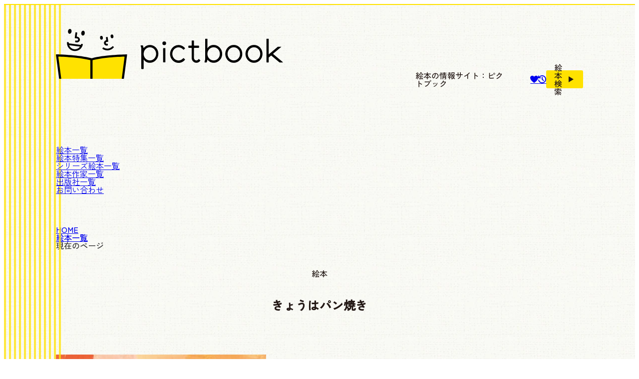

--- FILE ---
content_type: text/html; charset=UTF-8
request_url: https://pictbook.info/book/isbn-9784871101479/
body_size: 9790
content:
<!DOCTYPE html><html lang="ja"><head prefix="og:https://ogp.me/ns#"><meta charset="UTF-8"><meta name="viewport" content="width=device-width,initial-scale=1,minimum-scale=1"><meta name="format-detection" content="telephone=no"><title>絵本『きょうはパン焼き』の内容紹介（あらすじ・見開き掲載） - あおき ひろえ | 絵本屋ピクトブック</title><meta name="thumbnail" content="https://pictbook.info/wp-content/uploads/2020/06/852e04458fbd0af8a49a9316ebc94307-200x200.jpg"><meta name="description" content="絵本といっしょにパン焼きタイム。ほ〜ら、いい匂いがしてきたね。パクパクもしゃもしゃ、あーおいしい。年齢を問わず楽しめるあおきひろえさんの世界は、ナチュラルでシンプル。その上、おしゃれでユーモラス！のんびりゆったり、幸せなひとときをお届けする一冊です。"><link rel="canonical" href="https://pictbook.info/book/isbn-9784871101479/"><link rel="icon" href="https://pictbook.info/favicon.ico?ver=20250428" sizes="32x32"><link rel="icon" href="https://pictbook.info/favicon.svg?ver=20250428" type="image/svg+xml"><link rel="stylesheet" href="https://pictbook.info/css/book.css?ver=20250428"><script>
if ('serviceWorker' in navigator) {
navigator.serviceWorker.register('/sw.js');
}
</script><link rel="manifest" href="https://pictbook.info/pwa/manifest.json" crossorigin="use-credentials"><script defer type="text/javascript" src="https://pictbook.info/pwa/main.js?ver=20250428"></script><meta name="theme-color" content="#ffe200"><meta property="og:url" content="https://pictbook.info/book/isbn-9784871101479/"><meta property="og:type" content="book"><meta property="og:title" content="絵本『きょうはパン焼き』の内容紹介（あらすじ・見開き掲載） - あおき ひろえ | 絵本屋ピクトブック"><meta property="og:description" content="絵本といっしょにパン焼きタイム。ほ〜ら、いい匂いがしてきたね。パクパクもしゃもしゃ、あーおいしい。年齢を問わず楽しめるあおきひろえさんの世界は、ナチュラルでシンプル。その上、おしゃれでユーモラス！のんびりゆったり、幸せなひとときをお届けする一冊です。"><meta property="og:site_name" content="ピクトブック"><meta property="og:image" content="https://pictbook.info/image/ogp/book/2005/09/9784871101479.jpg"><meta property="fb:app_id" content="896459202622392"><meta name="twitter:card" content="summary_large_image"><meta name="twitter:site" content="@pictbook_info"><meta name="google-site-verification" content="648GnxCCUuPDQGK5oFpfO1uq1LQNeALfwOF70w1Db70"><script>
(function(w, d, s, l, i) {
w[l] = w[l] || [];
w[l].push({
'gtm.start': new Date().getTime(),
event: 'gtm.js'
});
var f = d.getElementsByTagName(s)[0],
j = d.createElement(s),
dl = l != 'dataLayer' ? '&l=' + l : '';
j.async = true;
j.src = 'https://www.googletagmanager.com/gtm.js?id=' + i + dl;
f.parentNode.insertBefore(j, f);
})(window, document, 'script', 'dataLayer', 'GTM-NQRTGML');
</script><script defer type="text/javascript" src="https://pictbook.info/js/search-menu-handler.js?ver=20250428"></script><script defer type="text/javascript" src="https://pictbook.info/js/lazyload-ads.js?ver=20250428"></script><script defer type="text/javascript" src="https://pictbook.info/js/accordion-handler.js?ver=20250428"></script><script defer type="text/javascript" src="https://pictbook.info/js/like-handler.js?ver=20250428"></script><script>
var fadeInEffectTargetSelectors = [
'.post-content :is(img, .is-provider-youtube iframe)',
'.post-card-content',
'.metacard-thumbnail',
];
</script><script defer type="text/javascript" src="https://pictbook.info/js/fade-in-effect.js?ver=20250428"></script><script>
var slideShineSettings = [{
target: '.affiliate_link_wrapper a',
},{
target: '.affiliate_link_flex_bottom a',
color: '158, 158, 158, 0.3',
}];
</script><script defer type="text/javascript" src="https://pictbook.info/js/slide-shine-animation.js?ver=20250428"></script><meta name='robots' content='max-image-preview:large' /></head><body><div id="container"><header><div id="main-header"><div id="header-primary"><div id="header-logo" data-en="© 2017-2026"><a href="https://pictbook.info/"><img class="eager-load" src="https://pictbook.info/image/logo.svg" alt="絵本屋ピクトブック | 絵本のポータルサイト" width="455.2" height="100"><svg xmlns="http://www.w3.org/2000/svg" width="455.2" height="100" viewBox="0 0 455.2 100"><rect width="100%" height="100%" fill="transparent"></rect></svg></a><span class="catch-copy dn1024">絵本の情報サイト：ピクトブック</span></div><div id="header-tools"><ul class="sns-link-list"><li class="sns-link like-link"><a class="hover-text over" aria-label="いいねリストを見る" href="https://pictbook.info/like/"><span class="icon-heart"></span></a></li><li class="sns-link browsing-history-link"><a class="hover-text over" aria-label="閲覧履歴を見る" href="https://pictbook.info/browsing-history/"><span class="icon-browsing-history"></span></a></li></ul><input type="checkbox" id="search-toggle-checkbox"><label for="search-toggle-checkbox" id="search-top-toggle" class="search-toggle-label"><span class="search-button"><span class="search-button-text">絵本検索</span></span><span class="icon-play"></span></label></div></div><div id="hamburger-menu"><input type="checkbox" id="menu-toggle-checkbox"><label for="menu-toggle-checkbox" id="menu-toggle-label"><span></span><span></span><span></span></label><nav id="header-menu"><ul><li class="first"><a href="https://pictbook.info/book/">絵本一覧<span data-en="BOOK LIST"></span></a></li><li class="dn1024 db700"><a href="https://pictbook.info/feature/">絵本特集一覧<span data-en="FEATURE LIST"></span></a></li><li><a href="https://pictbook.info/series/">シリーズ絵本一覧<span data-en="SERIES LIST"></span></a></li><li><a href="https://pictbook.info/author/">絵本作家一覧<span data-en="AUTHOR LIST"></span></a></li><li><a href="https://pictbook.info/publisher/">出版社一覧<span data-en="PUBLISHER LIST"></span></a></li><li class="dn db700"><a href="https://pictbook.info/column/">コラム記事一覧<span data-en="COLUMN LIST"></span></a></li><li class="dn db700"><a href="https://pictbook.info/about/">ピクトブックについて<span data-en="ABOUT pictbook"></span></a></li><li class="last"><a href="https://pictbook.info/inquiry/">お問い合わせ<span data-en="CONTACT FORM"></span></a></li></ul></nav></div></div><div id="search-area"><div id="search-area-inner"><section id="keyword-search-section" class="search-section"><div class="section-title"><label for="q">キーワード検索</label></div><form role="search" method="GET" class="search-box" action="https://pictbook.info/search/"><input type="search" name="q" id="q" value="" placeholder="キーワードから絵本を検索する"><button type="submit" class="submit-button"><span class="icon-search"></span><span>このキーワードで絵本を検索する</span></button></form><a id="real-time-search-link" href="https://pictbook.info/search/#real-time-search-keyword"><span class="icon-play"></span><span>リアルタイム検索キーワード</span></a><a id="popular-search-link" href="https://pictbook.info/search/#popular-search-keyword"><span class="icon-play"></span><span>検索回数の多いキーワード</span></a></section><section id="filter-search-section" class="search-section"><div class="section-title"><p>条件検索</p></div><form method="GET" name="book-search-form" class="search-box" action="https://pictbook.info/book/"><div class="select-box"><select name="age" title="絵本の対象年齢を選ぶ"><option value="all">すべての年齢</option><option value="baby">あかちゃん</option><option value="2-years-old">2歳</option><option value="3-years-old">3歳</option><option value="4-years-old">4歳</option><option value="5-years-old">5歳</option><option value="6-years-old">6歳</option><option value="7-years-old">7歳以上</option><option value="adult">大人</option></select><select name="season" title="絵本の対象季節を選ぶ"><option value="all">すべての季節</option><option value="spring">春</option><option value="summer">夏</option><option value="autumn">秋</option><option value="winter">冬</option></select><select name="genre" title="絵本の対象ジャンルを選ぶ"><option value="all">すべてのジャンル</option><option value="word-number">言葉・数字</option><option value="family">家族</option><option value="friend">友達</option><option value="body-health">体・健康</option><option value="vehicle">乗り物</option><option value="food-drink">食べ物・飲み物</option><option value="fantasy">ファンタジー</option><option value="nature-science">自然・科学</option><option value="work">仕事</option><option value="old-story-japan">日本の昔話・民話</option><option value="old-story-world">世界の昔話・民話</option><option value="trick">仕掛け</option><option value="english">英語</option></select><select name="order" title="絵本の検索結果に関する表示順を選ぶ"><option value="desc" selected>出版日が新しい順</option><option value="asc">出版日が古い順</option><option value="view">閲覧数が多い順</option></select></div><button type="submit" class="submit-button"><span class="icon-search"></span><span>この条件で絵本を検索する</span></button></form></section><section class="close-search-panel"><label for="search-toggle-checkbox" class="search-toggle-label"><span class="search-button">検索パネルを閉じる</span><span class="icon-play"></span></label></section></div></div><div id="search-area-outside"></div></header><div id="content-wrapper"><ol class="breadcrumb"><li><a href="https://pictbook.info/"><span>HOME</span></a></li><li><a href="https://pictbook.info/book/"><span>絵本一覧</span></a></li><li class="now"><span class="stema-regulation">現在のページ</span></li></ol><main><div class="article-title-wrapper"><p class="title-before">絵本</p><h1 id="single-title">きょうはパン焼き</h1></div><div class="post-top-wrapper"><div class="post-top"><figure class="main-img-wrapper"><img id="book-cover" class="main-img eager-load" src="https://pictbook.info/wp-content/uploads/2020/06/852e04458fbd0af8a49a9316ebc94307.jpg" width="421" height="600" alt="絵本「きょうはパン焼き」の表紙（詳細確認用）（中サイズ）"><svg xmlns="http://www.w3.org/2000/svg" width="421" height="600" viewBox="0 0 421 600"><rect width="100%" height="100%" fill="#eee"></rect></svg></figure><div class="post-description"><h2 class="about-ehon" data-views="390 views">この絵本について</h2><div class="post-description-inner"><table><tbody><tr class="description"><th scope="row">作</th><td><ul class="column"><li><a href="https://pictbook.info/author/aoki-hiroe/">あおき ひろえ</a></li></ul></td></tr></tbody><tbody><tr class="description"><th scope="row">出版社</th><td><a href="https://pictbook.info/publisher/ehonkan/">絵本館</a></td></tr><tr class="description"><th scope="row">出版年月</th><td><time datetime="2005-09">2005.09</time></td></tr><tr class="description"><th scope="row">頁数</th><td>32ページ</td></tr><tr class="description"><th scope="row">定価</th><td><span class="yen">¥</span>1,100<span class="tax">（税込）</span></td></tr></tbody><tbody><tr class="description age"><th scope="row">対象年齢</th><td><ul class="slash"><li><a href="https://pictbook.info/book/?age=3-years-old">3歳</a></li><li><a href="https://pictbook.info/book/?age=4-years-old">4歳</a></li><li><a href="https://pictbook.info/book/?age=5-years-old">5歳</a></li></ul><span class="more">〜</span></td></tr><tr class="description"><th scope="row">ジャンル</th><td><ul class="slash"><li><a href="https://pictbook.info/book/?genre=food-drink">食べ物・飲み物</a></li></ul></td></tr></tbody><tbody class="isbn_13"><tr class="description"><th scope="row">ISBN</th><td>978-4-87110-147-9</td></tr></tbody></table></div><div class="affiliate_link_flex_base main"><div class="affiliate_link_wrapper "><a id="amazon_link_single_top_ufr" class="amazon " href="https://www.amazon.co.jp/dp/4871101479?tag=pictbook_info-22" target="_blank" rel="sponsored noopener"><div class="affiliate_link_main"><span class="icon-amazon"></span><span class="text-amazon">この絵本をAmazonで見る</span></div></a></div><div class="affiliate_link_wrapper "><a id="rakuten_link_single_top_ufr" class="rakuten " href="https://hb.afl.rakuten.co.jp/hgc/1b544cbf.aa15a9a4.1b544cc0.25ab9d3a/?pc=https%3A%2F%2Fsearch.rakuten.co.jp%2Fsearch%2Fmall%2F9784871101479%2F%3Fs%3D5" target="_blank" rel="sponsored noopener"><div class="affiliate_link_main"><span class="icon-rakuten"></span><span class="text-rakuten">この絵本を楽天市場で見る</span></div></a></div></div><div class="like-button"><label class="like-toggle-label" aria-label="いいねボタン"><input type="checkbox" class="like-toggle-checkbox" data-like-isbn="9784871101479"><div class="icon-wrapper"><span class="icon-heart"></span><span class="like-count display-none">0</span></div><span class="text"><span class="add">リストに追加する</span></span></label><p class="note"><span class="icon-heart"></span>会員登録不要です。クリックするだけでお気に入りや欲しい絵本を後で確認できます。</p><a class="like-link display-none" href="https://pictbook.info/like/" rel="nofollow"><span class="icon-play"></span><span>いいねリストを見る</span></a></div>                </div></div></div><div class="post-content narrow-content"><h2 class="review">この絵本の<ruby>内容紹介<rp>（</rp><rt>あらすじ</rt><rp>）</rp></ruby></h2><p>絵本といっしょにパン焼きタイム。</br>ほ〜ら、いい匂いがしてきたね。</br>パクパクもしゃもしゃ、あーおいしい。</p><p>年齢を問わず楽しめるあおきひろえさんの世界は、ナチュラルでシンプル。</br>その上、おしゃれでユーモラス！</br>のんびりゆったり、幸せなひとときをお届けする一冊です。</br>おまけになんと！</br>カバー裏には「酵母の育て方」イラストつき。</br>なんてぜいたくな絵本でしょう。</br>まず自分のために一冊、そして誰かのために一冊！</br>おもわずプレゼントしたくなる、そんな絵本です。</p><figure><img loading="lazy" decoding="async" src="https://pictbook.info/wp-content/uploads/2020/06/bfd842265318f04319c0a4775b5d141b.gif" alt="絵本「きょうはパン焼き」の中面" width="282" height="200" class="alignnone size-full wp-image-66361" /></figure><figure><img loading="lazy" decoding="async" src="https://pictbook.info/wp-content/uploads/2020/06/73ab4c27e67c5cfd9b0578e3caffacb0.gif" alt="絵本「きょうはパン焼き」の中面2" width="160" height="200" class="alignnone size-full wp-image-66362" /></figure></div><div class="adsense-wrapper"><a href="https://gomi-calendar.com/" target="_blank" rel="noopener nofollow" style="display: block; width: fit-content; margin: auto;"><img loading="lazy" decoding="async" src="https://pictbook.info/image/ad/gomi-calendar.com/pc.jpg" width="1200" height="509" alt="ごみカレンダー.com｜ごみ収集日をサクッと確認！" srcset="https://pictbook.info/image/ad/gomi-calendar.com/pc.jpg 1200w, https://pictbook.info/image/ad/gomi-calendar.com/mobile.jpg 1024w" sizes="(max-width: 1200px) 100vw, 1200px" style="width: auto; max-width: 100%; height: auto; max-height: min(24rem, 80vh); border-radius: var(--border-radius);"></a></div><div class="single-meta-wrapper push-notification-wrap"><div class="single-meta grid"><div class="metacard-thumbnail"><div class="inner-content"><figure class="img"><img loading="lazy" src="https://pictbook.info/wp-content/uploads/2020/06/852e04458fbd0af8a49a9316ebc94307.jpg" width="421" height="600" alt="絵本「きょうはパン焼き」の表紙（全体把握用）（中サイズ）"></figure><div class="like-button"><label class="like-toggle-label" aria-label="いいねボタン"><input type="checkbox" class="like-toggle-checkbox" data-like-isbn="9784871101479"><div class="icon-wrapper"><span class="icon-heart"></span><span class="like-count display-none">0</span></div><span class="text"><span class="add">リストに追加する</span></span></label><p class="note"><span class="icon-heart"></span>会員登録不要です。クリックするだけでお気に入りや欲しい絵本を後で確認できます。</p><a class="like-link display-none" href="https://pictbook.info/like/" rel="nofollow"><span class="icon-play"></span><span>いいねリストを見る</span></a></div></div></div><div class="affiliate_link_flex_bottom_wrapper"><h2 class="heading">この絵本をオンライン書店で購入する</h2><div class="affiliate-bottom"><ul class="affiliate_link_flex_bottom"><li><a id="amazon_link_single_bottom_ufr" href="https://www.amazon.co.jp/dp/4871101479?tag=pictbook_info-22" target="_blank" rel="sponsored noopener"><img loading="lazy" decoding="async" src="https://pictbook.info/image/other-logo/amazon.svg" alt="Amazonで絵本『きょうはパン焼き』を購入する" width="332.168" height="100"></a></li><li><a id="rakuten_link_single_bottom_ufr" href="https://hb.afl.rakuten.co.jp/hgc/1b544cbf.aa15a9a4.1b544cc0.25ab9d3a/?pc=https%3A%2F%2Fsearch.rakuten.co.jp%2Fsearch%2Fmall%2F9784871101479%2F%3Fs%3D5" target="_blank" rel="sponsored noopener"><img loading="lazy" decoding="async" src="https://pictbook.info/image/other-logo/rakuten.svg" alt="楽天市場で絵本『きょうはパン焼き』を購入する" width="336.031" height="100"></a></li><li><a id="yahoo_link_single_bottom_ufr" href="//ck.jp.ap.valuecommerce.com/servlet/referral?sid=3609668&pid=889668410&vc_url=https%3A%2F%2Fshopping.yahoo.co.jp%2Fsearch%3Fcid%3D10002%26p%3D9784871101479" target="_blank" rel="sponsored noopener"><img loading="lazy" decoding="async" src="https://pictbook.info/image/other-logo/yahoo.svg" alt="ヤフーショッピングで絵本『きょうはパン焼き』を購入する" width="397.2" height="100"></a></li><li><a id="ehonnavi_link_single_bottom_ufr" href="https://px.a8.net/svt/ejp?a8mat=3HCANV+6XGN8Y+3KRU+BW0YB&a8ejpredirect=https%3A%2F%2Fwww.ehonnavi.net%2Fisbn%2F9784871101479%2F" target="_blank" rel="sponsored noopener"><img loading="lazy" decoding="async" src="https://pictbook.info/image/other-logo/ehonnavi.svg" alt="絵本ナビで絵本『きょうはパン焼き』を購入する" width="523.3" height="100"></a></li><li><a id="kinokuniya_link_single_bottom_ufr" href="//ck.jp.ap.valuecommerce.com/servlet/referral?sid=3609668&pid=889001592&vc_url=https%3A%2F%2Fwww.kinokuniya.co.jp%2Ff%2Fdsg-01-9784871101479" target="_blank" rel="sponsored noopener"><img loading="lazy" decoding="async" src="https://pictbook.info/image/other-logo/kinokuniya.svg" alt="紀伊國屋書店で絵本『きょうはパン焼き』を購入する" width="627.806" height="100"></a></li><li><a id="towerrecords_link_single_bottom_ufr" href="//ck.jp.ap.valuecommerce.com/servlet/referral?sid=3609668&pid=889001680&vc_url=https%3A%2F%2Ftower.jp%2Fsearch%2Fitem%2F9784871101479" target="_blank" rel="sponsored noopener"><img loading="lazy" decoding="async" src="https://pictbook.info/image/other-logo/towerrecords.svg" alt="タワーレコードで絵本『きょうはパン焼き』を購入する" width="377.6" height="100"></a></li><li><a id="mercari_link_single_bottom_ufr" href="https://px.a8.net/svt/ejp?a8mat=44Z37H+71MOHE+5LNQ+BW0YB&a8ejpredirect=https%3A%2F%2Fjp.mercari.com%2Fsearch%3Fkeyword%3D%E3%81%8D%E3%82%87%E3%81%86%E3%81%AF%E3%83%91%E3%83%B3%E7%84%BC%E3%81%8D" target="_blank" rel="sponsored noopener"><img loading="lazy" decoding="async" src="https://pictbook.info/image/other-logo/mercari.svg" alt="メルカリで絵本『きょうはパン焼き』を購入する" width="399.6" height="100"></a></li></ul></div></div><div class="author-information-contents accordion-wrapper"><h2 class="heading">この絵本の著者等について</h2><div id="jsAccordion-author-information" class="content-wrapper accordion-mobile-only"><div class="content"><h3 class="title"><span class="type">作：</span><span class="name">あおき ひろえ</span></h3><p class="text">1963年、愛知県生まれ。京都精華大学美術学部デザイン科卒業後、大阪のイラストレーター集団・株式会社スプーンを経てフリーランスに。主な作品に『パパとぼく』『きょうはパン焼き』『夏平くん』(絵本館)、『じゃんけんほかほかほっかいどう』(文・長野ヒデ子、佼成出版社)、『ハルコネコ』(教育画劇)、『ぼんちゃんのぼんやすみ』(講談社）、『おめでとう おめでとう』（文・中川ひろたか、自由国民社)などがある。</p><a href="https://pictbook.info/author/aoki-hiroe/"><span class="icon-play"></span>作品一覧を見る</a></div></div><input id="author-information-check" data-accordion="jsAccordion-author-information" class="accordion-check" type="checkbox"><div class="accordion-label-wrapper"><label class="accordion-label" for="author-information-check"><span class="icon-play"></span>すべて表示する</label></div></div><div class="content-tag"><h2 class="heading">この絵本の関連タグ一覧</h2><ul class="link"><li><a href="https://pictbook.info/book/?age=3-years-old"><span class="hashtag">#</span>3歳</a></li><li><a href="https://pictbook.info/book/?age=4-years-old"><span class="hashtag">#</span>4歳</a></li><li><a href="https://pictbook.info/book/?age=5-years-old"><span class="hashtag">#</span>5歳</a></li><li><a href="https://pictbook.info/book/?genre=food-drink"><span class="hashtag">#</span>食べ物・飲み物</a></li><li><a href="https://pictbook.info/author/aoki-hiroe/"><span class="hashtag">#</span>あおき ひろえ</a></li><li><a href="https://pictbook.info/publisher/ehonkan/"><span class="hashtag">#</span>絵本館</a></li><li><a class="official" href="https://ehonkan.co.jp/ehon/147/" target="_blank" rel="noopener"><span class="hashtag">#</span>公式サイト<span class="icon-external-link"></span></a></li></ul></div></div></div><div class="share-link"><h2 class="heading">＼ この絵本をシェアする ／</h2><ul class="link"><li><a class="share-button hover-text under" aria-label="X(Twitter)にポスト" href="https://x.com/intent/post?text=%E3%81%8D%E3%82%87%E3%81%86%E3%81%AF%E3%83%91%E3%83%B3%E7%84%BC%E3%81%8D&url=https%3A%2F%2Fpictbook.info%2Fbook%2Fisbn-9784871101479%2F%3Futm_source%3Dx%26utm_medium%3Dsocial%26utm_campaign%3Dshare-link&hashtags=%E3%83%94%E3%82%AF%E3%83%88%E3%83%96%E3%83%83%E3%82%AF" rel="nofollow noopener noreferrer" target="_blank"><span class="icon-x"></span></a></li><li><a class="share-button hover-text under" aria-label="Facebookに投稿" href="https://www.facebook.com/sharer/sharer.php?u=https%3A%2F%2Fpictbook.info%2Fbook%2Fisbn-9784871101479%2F%3Futm_source%3Dfacebook%26utm_medium%3Dsocial%26utm_campaign%3Dshare-link&hashtag=%23%E3%83%94%E3%82%AF%E3%83%88%E3%83%96%E3%83%83%E3%82%AF" rel="nofollow noopener noreferrer" target="_blank"><span class="icon-facebook"></span></a></li><li><a class="share-button hover-text under" aria-label="LINEでメッセージを送る" href="https://line.me/R/share?text=%E3%81%8D%E3%82%87%E3%81%86%E3%81%AF%E3%83%91%E3%83%B3%E7%84%BC%E3%81%8D%0D%0Ahttps%3A%2F%2Fpictbook.info%2Fbook%2Fisbn-9784871101479%2F%3Futm_source%3Dline%26utm_medium%3Dsocial%26utm_campaign%3Dshare-link" rel="nofollow noopener noreferrer" target="_blank"><span class="icon-line"></span></a></li><li><a class="share-button hover-text under" aria-label="はてなブックマークに登録" href="https://b.hatena.ne.jp/entry/https%3A%2F%2Fpictbook.info%2Fbook%2Fisbn-9784871101479%2F%3Futm_source%3Dhatena%26utm_medium%3Dsocial%26utm_campaign%3Dshare-link" rel="nofollow noopener noreferrer" target="_blank"><span class="icon-hatenabookmark"></span></a></li><li><a class="share-button hover-text under" aria-label="Pinterestに画像を保存" href="https://pinterest.com/pin/create/button/?url=https%3A%2F%2Fpictbook.info%2Fbook%2Fisbn-9784871101479%2F%3Futm_source%3Dpinterest%26utm_medium%3Dsocial%26utm_campaign%3Dshare-link&media=https%3A%2F%2Fpictbook.info%2Fwp-content%2Fuploads%2F2020%2F06%2F852e04458fbd0af8a49a9316ebc94307.jpg&description=%E3%81%8D%E3%82%87%E3%81%86%E3%81%AF%E3%83%91%E3%83%B3%E7%84%BC%E3%81%8D" rel="nofollow noopener noreferrer" target="_blank"><span class="icon-pinterest"></span></a></li><li><a class="share-button hover-text under" aria-label="QRコードを表示・保存" href="https://pictbook.info/qr-code/?url=https%3A%2F%2Fpictbook.info%2Fbook%2Fisbn-9784871101479%2F" rel="noopener noreferrer" target="_blank"><span class="icon-qr-code"></span></a></li></ul></div><div class="related-info-title"><div class="main"><h2><span class="dn-599">合わせて読みたい</span>関連ページ</h2></div><span class="handwriting" data-en="RELATED ARTICLE"></span></div><ul class="column related-article-wrapper"><li class="post-card-content nlink"><a href="https://pictbook.info/feature/bread/" class="post-card"><div class="post-card-inner"><figure class="thumbnail_img"><img loading="lazy" src="https://pictbook.info/wp-content/uploads/2020/04/52702f8541f2605a43c2f5ae98d46085-e1621417613687-200x200.jpg" width="200" height="200" alt="パンがテーマの絵本特集（サムネイル）"></figure><div class="post-card-text"><div class="post-card-text-inner"><h3 class="title">パンがテーマの絵本特集</h3></div><div><div class="view-more only"><span class="view-more-main"><span class="icon-play"></span></span></div></div></div></div></a></li><li class="post-card-content nlink"><a href="https://pictbook.info/feature/cooking/" class="post-card"><div class="post-card-inner"><figure class="thumbnail_img"><img loading="lazy" src="https://pictbook.info/wp-content/uploads/2017/11/e995910937d722c3890d15878402c121-e1621387935528-200x200.jpg" width="200" height="200" alt="絵本を見ながら親子一緒にクッキング！ レシピ付き絵本もご紹介！（サムネイル）"></figure><div class="post-card-text"><div class="post-card-text-inner"><h3 class="title">料理がテーマの絵本特集</h3></div><div><div class="view-more only"><span class="view-more-main"><span class="icon-play"></span></span></div></div></div></div></a></li></ul></main><aside><div class="adsense-wrapper"><!-- pb-display-ad --><ins class="adsbygoogle"style="display:block"data-ad-client="ca-pub-2796230267696993"data-ad-slot="2349733185"data-ad-format="auto"data-full-width-responsive="true"></ins></div><div class="related-info-title"><div class="main"><p>こちらの絵本もおすすめ！</p></div><span class="handwriting" data-en="RECOMMENDED"></span></div><ul class="post-card-wrapper default"><li class="post-card-content default"><a href="https://pictbook.info/book/isbn-9784434371790/" class="post-card"><div class="post-card-inner"><figure class="thumbnail_img"><img loading="lazy" src="https://pictbook.info/wp-content/uploads/2026/01/1b0e0ba25ee65c82e90dc034e59bec63-200x200.jpg" width="200" height="200" alt="絵本「マカとロンとおおきなアイスクリーム」の表紙（サムネイル）"></figure><div class="post-card-text"><div class="post-card-text-inner"><span class="supplement this-month">今月新刊</span><p class="title">マカとロンとおおきなアイスクリーム</p><div class="metadata"><span>ひびちょん</span><span>みらいパブリッシング</span><div class="target-age"><span>対象年齢：3歳 〜 5歳以上</span></div></div></div><div><div class="view-more only"><span class="view-more-main"><span class="icon-play"></span></span></div></div></div></div></a></li><li class="post-card-content default"><a href="https://pictbook.info/book/isbn-9784198661410/" class="post-card"><div class="post-card-inner"><figure class="thumbnail_img"><img loading="lazy" src="https://pictbook.info/wp-content/uploads/2026/01/9c9bcbcf722db442762bda82b2eb41fe-200x200.jpg" width="200" height="200" alt="絵本「オイチーニ、パスタ！」の表紙（サムネイル）"></figure><div class="post-card-text"><div class="post-card-text-inner"><span class="supplement this-month">今月新刊</span><p class="title">オイチーニ、パスタ！</p><div class="metadata"><span>フェリーチェ・アレーナ</span><span>徳間書店</span><div class="target-age"><span>対象年齢：3歳 〜 5歳以上</span></div></div></div><div><div class="view-more only"><span class="view-more-main"><span class="icon-play"></span></span></div></div></div></div></a></li><li class="post-card-content default"><a href="https://pictbook.info/book/isbn-9784569882505/" class="post-card"><div class="post-card-inner"><figure class="thumbnail_img"><img loading="lazy" src="https://pictbook.info/wp-content/uploads/2026/01/0d904fbfb7a61235b5d097f33f5c2e95-200x200.jpg" width="200" height="200" alt="絵本「パンズー」の表紙（サムネイル）"></figure><div class="post-card-text"><div class="post-card-text-inner"><span class="supplement this-month">今月新刊</span><p class="title">パンズー</p><div class="metadata"><span>misato.</span><span>PHP研究所</span><div class="target-age"><span>対象年齢：4歳 〜 6歳以上</span></div></div></div><div><div class="view-more only"><span class="view-more-main"><span class="icon-play"></span></span></div></div></div></div></a></li><li class="post-card-content default"><a href="https://pictbook.info/book/isbn-9784834088915/" class="post-card"><div class="post-card-inner"><figure class="thumbnail_img"><img loading="lazy" src="https://pictbook.info/wp-content/uploads/2025/11/d0f5a61d6c995d3d74ceb2766b9881c7-200x200.jpg" width="200" height="200" alt="絵本「まわる おすしやさん」の表紙（サムネイル）"></figure><div class="post-card-text"><div class="post-card-text-inner"><span class="supplement this-month">今月新刊</span><p class="title">まわる おすしやさん</p><div class="metadata"><span>藤重 ヒカル</span><span>福音館書店</span><div class="target-age"><span>対象年齢：5歳 〜 7歳以上</span></div></div></div><div><div class="view-more only"><span class="view-more-main"><span class="icon-play"></span></span></div></div></div></div></a></li><li class="post-card-content default"><a href="https://pictbook.info/book/isbn-9784990951672/" class="post-card"><div class="post-card-inner"><figure class="thumbnail_img"><img loading="lazy" src="https://pictbook.info/wp-content/uploads/2026/01/c4d23aae73e5045150ebdb0a3c67e015-200x200.jpg" width="200" height="200" alt="絵本「まごわやさしい」の表紙（サムネイル）"></figure><div class="post-card-text"><div class="post-card-text-inner"><span class="supplement last-month">先月新刊</span><p class="title">まごわやさしい</p><div class="metadata"><span>中川 ひろたか</span><span>おむすび舎</span><div class="target-age"><span>対象年齢：3歳 〜 5歳以上</span></div></div></div><div><div class="view-more only"><span class="view-more-main"><span class="icon-play"></span></span></div></div></div></div></a></li><li class="post-card-content default"><a href="https://pictbook.info/book/isbn-9784049168020/" class="post-card"><div class="post-card-inner"><figure class="thumbnail_img"><img loading="lazy" src="https://pictbook.info/wp-content/uploads/2026/01/59b2185cdfa201e693c986ae2820c4e6-200x200.jpg" width="200" height="200" alt="絵本「メロとタビのはむはむおいもパーティー」の表紙（サムネイル）"></figure><div class="post-card-text"><div class="post-card-text-inner"><span class="supplement last-month">先月新刊</span><p class="title">メロとタビのはむはむおいもパーティー</p><div class="metadata"><span>まめきち まめこ</span><span>KADOKAWA</span><div class="target-age"><span>対象年齢：3歳 〜 5歳以上</span></div></div></div><div><div class="view-more only"><span class="view-more-main"><span class="icon-play"></span></span></div></div></div></div></a></li><li class="post-card-content default"><a href="https://pictbook.info/book/isbn-9784577053676/" class="post-card"><div class="post-card-inner"><figure class="thumbnail_img"><img loading="lazy" src="https://pictbook.info/wp-content/uploads/2026/01/f3dbcb5db0b754a57e18a2b9713b2a4a-200x200.jpg" width="200" height="200" alt="絵本「アンパンマン おりょうりパズルブック」の表紙（サムネイル）"></figure><div class="post-card-text"><div class="post-card-text-inner"><span class="supplement last-month">先月新刊</span><p class="title">アンパンマン おりょうりパズルブック</p><div class="metadata"><span>やなせ たかし</span><span>フレーベル館</span><div class="target-age"><span>対象年齢：3歳 〜 5歳以上</span></div></div></div><div><div class="view-more only"><span class="view-more-main"><span class="icon-play"></span></span></div></div></div></div></a></li><li class="post-card-content default"><a href="https://pictbook.info/book/isbn-9784052062568/" class="post-card"><div class="post-card-inner"><figure class="thumbnail_img"><img loading="lazy" src="https://pictbook.info/wp-content/uploads/2026/01/37f5bb8329eb10bcb2ed00167bf50a9e-200x200.jpg" width="200" height="200" alt="絵本「おもちのおやど」の表紙（サムネイル）"></figure><div class="post-card-text"><div class="post-card-text-inner"><span class="supplement last-month">先月新刊</span><p class="title">おもちのおやど</p><div class="metadata"><span>苅田 澄子</span><span>Gakken</span><div class="target-age"><span>対象年齢：3歳 〜 5歳以上</span></div></div></div><div><div class="view-more only"><span class="view-more-main"><span class="icon-play"></span></span></div></div></div></div></a></li><li class="post-card-content default"><a href="https://pictbook.info/book/isbn-9784046853332/" class="post-card"><div class="post-card-inner"><figure class="thumbnail_img"><img loading="lazy" src="https://pictbook.info/wp-content/uploads/2026/01/ae60b4ffab8fe7f52878dc09ba7637a2-200x200.jpg" width="200" height="200" alt="絵本「ぱくぱくやのぐっさんとネズ」の表紙（サムネイル）"></figure><div class="post-card-text"><div class="post-card-text-inner"><p class="title">ぱくぱくやのぐっさんとネズ</p><div class="metadata"><span>すごく良い</span><span>KADOKAWA</span><div class="target-age"><span>対象年齢：3歳 〜 5歳以上</span></div></div></div><div><div class="view-more only"><span class="view-more-main"><span class="icon-play"></span></span></div></div></div></div></a></li><li class="post-card-content default"><a href="https://pictbook.info/book/isbn-9784593105304/" class="post-card"><div class="post-card-inner"><figure class="thumbnail_img"><img loading="lazy" src="https://pictbook.info/wp-content/uploads/2025/11/387a2d80888804c59eb9e7e01ceabb13-200x200.jpg" width="200" height="200" alt="絵本「はらぺこえびすのおしょうがつ」の表紙（サムネイル）"></figure><div class="post-card-text"><div class="post-card-text-inner"><p class="title">はらぺこえびすのおしょうがつ</p><div class="metadata"><span>はらぺこめがね</span><span>ほるぷ出版</span><div class="target-age"><span>対象年齢：3歳 〜 5歳以上</span></div></div></div><div><div class="view-more only"><span class="view-more-main"><span class="icon-play"></span></span></div></div></div></div></a></li><li class="post-card-content default"><a href="https://pictbook.info/book/isbn-9784065409176/" class="post-card"><div class="post-card-inner"><figure class="thumbnail_img"><img loading="lazy" src="https://pictbook.info/wp-content/uploads/2025/11/105579a9b5f4d7f380d5df571d0c1858-200x200.jpg" width="200" height="200" alt="絵本「おにぎりずかん めざせ！ おにぎりマスター」の表紙（サムネイル）"></figure><div class="post-card-text"><div class="post-card-text-inner"><p class="title">おにぎりずかん めざせ！ おにぎりマスター</p><div class="metadata"><span>新井 洋行</span><span>講談社</span><div class="target-age"><span>対象年齢：3歳 〜 5歳以上</span></div></div></div><div><div class="view-more only"><span class="view-more-main"><span class="icon-play"></span></span></div></div></div></div></a></li><li class="post-card-content default"><a href="https://pictbook.info/book/isbn-9784834088816/" class="post-card"><div class="post-card-inner"><figure class="thumbnail_img"><img loading="lazy" src="https://pictbook.info/wp-content/uploads/2025/10/80cdd90dea231ea5cfd14af866f31367-200x200.jpg" width="200" height="200" alt="絵本「さかなを たべた あとの ほね」の表紙（サムネイル）"></figure><div class="post-card-text"><div class="post-card-text-inner"><p class="title">さかなを たべた あとの ほね</p><div class="metadata"><span>加藤 休ミ</span><span>福音館書店</span><div class="target-age"><span>対象年齢：3歳 〜 5歳以上</span></div></div></div><div><div class="view-more only"><span class="view-more-main"><span class="icon-play"></span></span></div></div></div></div></a></li></ul><div class="more-link-box-wrapper"><div class="more-link-box"><a href="https://pictbook.info/book/"><span class="icon-play"></span>絵本をもっと見る</a></div></div></aside></div><footer><div id="footer"><div class="footer-content"><div class="logo-section"><a href="https://pictbook.info/"><img loading="lazy" decoding="async" src="https://pictbook.info/image/logo.svg" alt="絵本屋ピクトブック | 絵本のポータルサイト" width="455.2" height="100"></a><ul class="sns-link-list"><li class="sns-link facebook"><a aria-label="Facebookへのリンクボタン" href="https://www.facebook.com/pictbook.info" rel="noopener" target="_blank"><span class="icon-facebook"></span></a></li><li class="sns-link x"><a aria-label="X（旧Twitter）へのリンクボタン" href="https://x.com/pictbook_info" rel="noopener" target="_blank"><span class="icon-x"></span></a></li></ul></div><div class="message-section"><p>はっきり言ってこの本屋、本を売りません。素敵な絵本を棚に並べたと思ったら、気が向いたときにひょいっと取り出し、どんな絵本か紹介します。</p><p>本を売らない気まぐれ絵本屋ピクトブックです。素敵な絵本ライフを過ごすためのお手伝いをいたします。</p></div></div><div class="navigation-wrapper"><ul class="navigation"><li><a href="https://pictbook.info/">ホーム</a></li><li><a href="https://pictbook.info/book/">絵本一覧</a></li><li><a href="https://pictbook.info/feature/">絵本特集一覧</a></li><li><a href="https://pictbook.info/series/">シリーズ絵本一覧</a></li><li><a href="https://pictbook.info/author/">絵本作家一覧</a></li><li><a href="https://pictbook.info/publisher/">出版社一覧</a></li><li><a href="https://pictbook.info/column/">コラム記事一覧</a></li><li><a href="https://pictbook.info/search/">キーワード検索</a></li><li><a href="https://pictbook.info/like/">いいねリスト</a></li><li><a href="https://pictbook.info/browsing-history/">閲覧履歴</a></li><li><a href="https://pictbook.info/about/">ピクトブックについて</a></li><li><a href="https://pictbook.info/inquiry/">お問い合わせ</a></li><li><a href="https://pictbook.info/inquiry-kenpon/">献本受付のご案内</a></li><li><a href="https://pictbook.info/advertisement/">広告掲載のご案内</a></li><li><a href="https://pictbook.info/terms-of-service/">利用規約</a></li><li><a href="https://pictbook.info/privacy-policy/">プライバシーポリシー</a></li><li><a href="https://pictbook.info/sitemap/">サイトマップ</a></li></ul></div></div><div class="copyright"><p>© 2017-2026 pictbook.info</p></div></footer><div class="adsense-footer-container left"><div class="adsense-wrapper"><!-- pb-display-ad --><ins class="adsbygoogle"style="display:block"data-ad-client="ca-pub-2796230267696993"data-ad-slot="2349733185"data-ad-format="vertical"data-full-width-responsive="true"></ins></div></div><div class="adsense-footer-container right"><div class="adsense-wrapper"><!-- pb-display-ad --><ins class="adsbygoogle"style="display:block"data-ad-client="ca-pub-2796230267696993"data-ad-slot="2349733185"data-ad-format="vertical"data-full-width-responsive="true"></ins></div></div></div><script type="application/ld+json">{"@context":"https://schema.org","@graph":[{"@type":"WebPage","name":"絵本『きょうはパン焼き』の内容紹介（あらすじ・見開き掲載） - あおき ひろえ | 絵本屋ピクトブック","url":"https://pictbook.info/book/isbn-9784871101479/","description":"絵本といっしょにパン焼きタイム。ほ〜ら、いい匂いがしてきたね。パクパクもしゃもしゃ、あーおいしい。年齢を問わず楽しめるあおきひろえさんの世界は、ナチュラルでシンプル。その上、おしゃれでユーモラス！のんびりゆったり、幸せなひとときをお届けする一冊です。","primaryImageOfPage": {"@type": "ImageObject","url": "https://pictbook.info/wp-content/uploads/2020/06/852e04458fbd0af8a49a9316ebc94307.jpg"},"inLanguage":"ja","datePublished":"2025-10-09","interactionStatistic": {"@type": "InteractionCounter","interactionType": "https://schema.org/ViewAction","userInteractionCount": 390,"interactionService": {"@type": "WebSite","name": "pictbook / ピクトブック","url": "https://pictbook.info/"}},"mainEntityOfPage": "https://pictbook.info/book/isbn-9784871101479/","isPartOf":{"@type":"WebSite","name":"pictbook / ピクトブック","inLanguage":"ja","headline":"絵本屋ピクトブック | 絵本のポータルサイト","description":"ようこそ、ピクトブックへ！ はっきり言ってこの本屋、本を売りません。 素敵な絵本を棚に並べたと思ったら、気が向いたときにひょいっと取り出し、どんな絵本か紹介します。 本を売らない気まぐれ絵本屋ピクトブックです。 素敵な絵本ライフを過ごすためのお手伝いをいたします。","url":"https://pictbook.info/","image":{"@type":"ImageObject","url":"https://pictbook.info/image/default.jpg"},"sameAs":["https://www.facebook.com/pictbook.info","https://x.com/pictbook_info","https://note.com/pictbook"]}},{"@type": "Book","@id": "https://pictbook.info/book/isbn-9784871101479/","name": "きょうはパン焼き","isbn":"9784871101479","url": "https://pictbook.info/book/isbn-9784871101479/","description": "絵本といっしょにパン焼きタイム。ほ〜ら、いい匂いがしてきたね。パクパクもしゃもしゃ、あーおいしい。年齢を問わず楽しめるあおきひろえさんの世界は、ナチュラルでシンプル。その上、おしゃれでユーモラス！のんびりゆったり、幸せなひとときをお届けする一冊です。","image": {"@type": "ImageObject","url": "https://pictbook.info/wp-content/uploads/2020/06/852e04458fbd0af8a49a9316ebc94307.jpg","width": {"@type": "QuantitativeValue","value": 421,"unitText": "px"},"height": {"@type": "QuantitativeValue","value": 600,"unitText": "px"}},"author": [{"@type": "Person","name": "あおき ひろえ","url": "https://pictbook.info/author/aoki-hiroe/"}],"publisher": {"@type": "Organization","name": "絵本館","url": "https://pictbook.info/publisher/ehonkan/"},"datePublished": "2005","numberOfPages": 32,"genre": ["絵本"],"inLanguage": "ja","sameAs": ["https://ehonkan.co.jp/ehon/147/"]},{"@type":"BreadcrumbList","itemListElement":[{"@type":"ListItem","position":1,"name":"pictbook.info","item":"https://pictbook.info/"},{"@type":"ListItem","position":2,"name":"絵本一覧","item":"https://pictbook.info/book/"},{"@type":"ListItem","position":3,"name":"きょうはパン焼き"}]},{"@type":"BreadcrumbList","itemListElement":[{"@type":"ListItem","position":1,"name":"pictbook.info","item":"https://pictbook.info/"},{"@type":"ListItem","position":2,"name":"絵本一覧","item":"https://pictbook.info/book/"},{"@type":"ListItem","position":3,"name":"3歳におすすめの絵本一覧","item":"https://pictbook.info/book/?age=3-years-old"},{"@type":"ListItem","position":4,"name":"きょうはパン焼き"}]},{"@type":"BreadcrumbList","itemListElement":[{"@type":"ListItem","position":1,"name":"pictbook.info","item":"https://pictbook.info/"},{"@type":"ListItem","position":2,"name":"絵本一覧","item":"https://pictbook.info/book/"},{"@type":"ListItem","position":3,"name":"4歳におすすめの絵本一覧","item":"https://pictbook.info/book/?age=4-years-old"},{"@type":"ListItem","position":4,"name":"きょうはパン焼き"}]},{"@type":"BreadcrumbList","itemListElement":[{"@type":"ListItem","position":1,"name":"pictbook.info","item":"https://pictbook.info/"},{"@type":"ListItem","position":2,"name":"絵本一覧","item":"https://pictbook.info/book/"},{"@type":"ListItem","position":3,"name":"5歳におすすめの絵本一覧","item":"https://pictbook.info/book/?age=5-years-old"},{"@type":"ListItem","position":4,"name":"きょうはパン焼き"}]},{"@type":"BreadcrumbList","itemListElement":[{"@type":"ListItem","position":1,"name":"pictbook.info","item":"https://pictbook.info/"},{"@type":"ListItem","position":2,"name":"絵本一覧","item":"https://pictbook.info/book/"},{"@type":"ListItem","position":3,"name":"食べ物・飲み物がテーマの絵本一覧","item":"https://pictbook.info/book/?genre=food-drink"},{"@type":"ListItem","position":4,"name":"きょうはパン焼き"}]},{"@type":"BreadcrumbList","itemListElement":[{"@type":"ListItem","position":1,"name":"pictbook.info","item":"https://pictbook.info/"},{"@type":"ListItem","position":2,"name":"絵本作家一覧","item":"https://pictbook.info/author/"},{"@type":"ListItem","position":3,"name":"あおき ひろえの絵本一覧","item":"https://pictbook.info/author/aoki-hiroe/"},{"@type":"ListItem","position":4,"name":"きょうはパン焼き"}]},{"@type":"BreadcrumbList","itemListElement":[{"@type":"ListItem","position":1,"name":"pictbook.info","item":"https://pictbook.info/"},{"@type":"ListItem","position":2,"name":"出版社一覧","item":"https://pictbook.info/publisher/"},{"@type":"ListItem","position":3,"name":"絵本館の絵本一覧","item":"https://pictbook.info/publisher/ehonkan/"},{"@type":"ListItem","position":4,"name":"きょうはパン焼き"}]}]}</script></body></html>

--- FILE ---
content_type: text/html; charset=utf-8
request_url: https://www.google.com/recaptcha/api2/aframe
body_size: 265
content:
<!DOCTYPE HTML><html><head><meta http-equiv="content-type" content="text/html; charset=UTF-8"></head><body><script nonce="4ttkI2HWz9mafvmWNgDlfA">/** Anti-fraud and anti-abuse applications only. See google.com/recaptcha */ try{var clients={'sodar':'https://pagead2.googlesyndication.com/pagead/sodar?'};window.addEventListener("message",function(a){try{if(a.source===window.parent){var b=JSON.parse(a.data);var c=clients[b['id']];if(c){var d=document.createElement('img');d.src=c+b['params']+'&rc='+(localStorage.getItem("rc::a")?sessionStorage.getItem("rc::b"):"");window.document.body.appendChild(d);sessionStorage.setItem("rc::e",parseInt(sessionStorage.getItem("rc::e")||0)+1);localStorage.setItem("rc::h",'1769651351743');}}}catch(b){}});window.parent.postMessage("_grecaptcha_ready", "*");}catch(b){}</script></body></html>

--- FILE ---
content_type: application/javascript
request_url: https://pictbook.info/js/accordion-handler.js?ver=20250428
body_size: -96
content:
(function () { function setupAccordionToggle() { const contentWrapper = document.getElementById('content-wrapper'); const accordionTriggers = Array.from(contentWrapper.querySelectorAll('.accordion-check')).map(trigger => ({ element: trigger, targetId: trigger.dataset.accordion })); function handleAccordionChange(trigger, target) { const targetHeight = target.scrollHeight; const transitionDuration = parseFloat(Math.max(0.3, Math.min(targetHeight / 500, 1.5)).toFixed(2)); if (!trigger.element.checked) { Object.assign(target.style, { willChange: 'max-height', maxHeight: `${targetHeight}px`, }); requestAnimationFrame(function () { target.style.maxHeight = null }); target.addEventListener('transitionend', function () { target.style.willChange = null }, { capture: !1, once: !0, passive: !0 }); target.classList.remove('checked') } else { target.classList.add('checked'); Object.assign(target.style, { willChange: 'max-height', transitionDuration: `${transitionDuration}s`, maxHeight: `${targetHeight}px`, }); target.addEventListener('transitionend', function () { if (trigger.element.checked) { Object.assign(target.style, { maxHeight: 'unset', willChange: null, }) } }, { capture: !1, once: !0, passive: !0 }) } target.addEventListener('transitionstart', function () { trigger.element.disabled = !0; setTimeout(function () { trigger.element.disabled = !1 }, Math.min(transitionDuration * 1000, 500)) }, { capture: !1, once: !0, passive: !0 }) } function handlePageShow(event) { const navigationEntries = performance.getEntriesByType('navigation'); let navigationType = null; navigationEntries.forEach(function (navigationObj) { navigationType = navigationObj.type }); if (event.persisted || navigationType === 'back_forward') { accordionTriggers.forEach(function (trigger) { if (trigger.element.checked && !trigger.element.style.maxHeight) { trigger.element.checked = !1; trigger.element.dispatchEvent(new Event('change')) } else if (!trigger.element.checked && trigger.element.style.maxHeight) { trigger.element.checked = !0; trigger.element.dispatchEvent(new Event('change')) } }) } } window.addEventListener('pageshow', handlePageShow, { once: !0 }); accordionTriggers.forEach(function (trigger) { let target = document.getElementById(trigger.targetId); trigger.element.addEventListener('change', function () { handleAccordionChange(trigger, target) }, { capture: !0, once: !1, passive: !0 }); let targetHeight = target.scrollHeight; let targetMaxHeight = parseFloat(window.getComputedStyle(target).maxHeight) || 0; let fontSize = parseFloat(window.getComputedStyle(target).fontSize); if (targetHeight - fontSize * 2 < targetMaxHeight) { trigger.element.checked = !0; trigger.element.dispatchEvent(new Event('change')) } }) } if (document.readyState !== 'complete') { document.addEventListener('DOMContentLoaded', function () { setupAccordionToggle() }, { capture: !0, once: !0, passive: !0 }) } else { setupAccordionToggle() } })()

--- FILE ---
content_type: application/javascript
request_url: https://pictbook.info/pwa/main.js?ver=20250428
body_size: 1709
content:
(function () { const scriptUrl = document.currentScript.src; const scriptDir = scriptUrl.substring(0, scriptUrl.lastIndexOf('/')); const queryParams = new URLSearchParams(new URL(scriptUrl).search); const versionQueryParam = queryParams.get('ver'); const versionQueryString = versionQueryParam ? `?ver=${versionQueryParam}` : ''; if (window.matchMedia('(display-mode: standalone)').matches) { function loadPwaScript() { const pwaScript = document.createElement('script'); pwaScript.defer = !0; pwaScript.src = `${scriptDir}/include/add-function.js${versionQueryString}`; document.head.appendChild(pwaScript) } if (document.readyState !== 'complete') { document.addEventListener('DOMContentLoaded', function () { loadPwaScript() }, { capture: !0, once: !0, passive: !0 }) } else { loadPwaScript() } } if ('Notification' in window && Notification.permission !== 'denied') { async function setupPushNotification() { const serviceWorkerRegistration = await navigator.serviceWorker.register('/firebase-messaging-sw.js', { scope: '/firebase-cloud-messaging-push-scope' }); const firebaseBaseUrl = 'https://www.gstatic.com/firebasejs/11.6.0/'; const firebaseConfig = { apiKey: "AIzaSyDaigte2VGVVvbKNO_ETQ_Uf1Sw_PUZ3Vg", authDomain: "pictbookpushnotification.firebaseapp.com", projectId: "pictbookpushnotification", storageBucket: "pictbookpushnotification.firebasestorage.app", messagingSenderId: "751797493247", appId: "1:751797493247:web:612d93ce4a3ab705e79bca", measurementId: "G-2BTQDHQZ7V" }; const vapidKey = 'BK7geTfXfgbO-iZZaj9YRbV7oBUwqu92SH_7yHOXRNrn8w5ht0BKfQ3WLiq0DXlZkIXWG7Tfob9hFkGGz-48i_s'; let initializeApp; let getAuth, signInAnonymously; let getFirestore, doc, getDoc, setDoc, deleteDoc, serverTimestamp; let getMessaging, getToken; let app = null; let auth = null; let firestore = null; let messaging = null; let generateCurrentUserData, detectBrowser; let localStorageUid = localStorage.getItem('firebaseUid'); let currentUid = sessionStorage.getItem('firebaseUid'); if (Notification.permission === 'granted' && localStorageUid) { if (!currentUid) { currentUid = await documentUpdate() } } let isSubscribed = (sessionStorage.getItem('firebaseIsSubscribed') === 'true'); const styleLink = document.createElement('link'); styleLink.rel = 'stylesheet'; styleLink.href = `${scriptDir}/main.css${versionQueryString}`; document.head.appendChild(styleLink); styleLink.onload = function () { let subscribedMessage = '現在の通知設定は「ON」です。'; let unsubscribedMessage = '※会員登録不要です。クリックするだけで通知を受け取れます。'; const subscribeElement = document.createElement('div'); subscribeElement.className = 'push-notification'; subscribeElement.innerHTML = ` <label> <input id="push-notification" class="pn-checkbox" type="checkbox" ${isSubscribed === true ? 'checked' : ''}> <span>絵本の最新情報を受け取る</span> </label> <p class="pn-notes">${isSubscribed === true ? subscribedMessage : unsubscribedMessage}</p> `; if (isSubscribed !== !0) { document.querySelectorAll('.push-notification-wrap').forEach(function (wrapElement, index) { const clone = subscribeElement.cloneNode(!0); clone.querySelector('.pn-checkbox').id = 'push-notification-' + index; wrapElement.appendChild(clone) }) } const footerElement = document.getElementById('footer'); if (footerElement) { footerElement.appendChild(subscribeElement) } const notificationElement = document.getElementsByClassName('push-notification'); const notificationCheckbox = document.getElementsByClassName('pn-checkbox'); const notificationNnotes = document.getElementsByClassName('pn-notes'); subscribedMessage = 'ありがとうございます！ ' + subscribedMessage; async function updateNotification(isChecked) { if (typeof isChecked !== 'boolean') return; Array.from(notificationCheckbox).forEach(function (element) { element.checked = isChecked ? !0 : !1 }); Array.from(notificationNnotes).forEach(function (element) { element.textContent = isChecked ? subscribedMessage : unsubscribedMessage }); if (isChecked && !currentUid) { currentUid = await documentUpdate(null, isChecked) } else if (currentUid) { currentUid = await documentUpdate(currentUid, isChecked) } } function requestPushPermission() { Notification.requestPermission().then(function (permission) { switch (permission) { case 'granted': updateNotification(!0); break; case 'denied': notificationElement.forEach(function (element) { element.remove() }); break; default: updateNotification(!1) } }) } if (Notification.permission === 'default' && !sessionStorage.getItem('firebaseVisited')) { requestPushPermission(); sessionStorage.setItem('firebaseVisited', !0) } Array.from(notificationCheckbox).forEach(function (element) { element.addEventListener('click', function () { if (element.disabled) return; element.disabled = !0; if (element.checked && Notification.permission !== 'granted') { requestPushPermission() } else if (Notification.permission === 'granted') { updateNotification(element.checked) } setTimeout(function () { element.disabled = !1 }, 1000) }, { passive: !0 }) }); if (Notification.permission === 'granted' && !localStorageUid) { updateNotification(!0) } }; async function documentUpdate(uid = null, isSubscribed = null) { if (!app) { ({ initializeApp } = await import(`${firebaseBaseUrl}firebase-app.js`)); app = initializeApp(firebaseConfig) } if (!auth) { ({ getAuth, signInAnonymously } = await import(`${firebaseBaseUrl}firebase-auth.js`)); auth = getAuth(app) } if (!firestore) { ({ getFirestore, doc, getDoc, setDoc, deleteDoc, serverTimestamp } = await import(`${firebaseBaseUrl}firebase-firestore.js`)); firestore = getFirestore(app) } if (!messaging) { ({ getMessaging, getToken } = await import(`${firebaseBaseUrl}firebase-messaging.js`)); messaging = getMessaging(app) } if (!generateCurrentUserData) { ({ generateCurrentUserData, detectBrowser } = await import(`./detect-user-document-data.js${versionQueryString}`)) } if (!uid) { const signInResult = await signInAnonymously(auth); uid = signInResult.user.uid || null } token = await getToken(messaging, { vapidKey }) || null; if (uid && token) { let dataChanged = !1; let oldDocument = null; if (localStorageUid && localStorageUid !== uid) { const oldDocumentReference = doc(firestore, 'users', localStorageUid); oldDocument = await getDoc(oldDocumentReference); if (oldDocument.exists()) { await deleteDoc(oldDocumentReference); localStorageUid = uid; dataChanged = !0 } } const DocumentReference = doc(firestore, 'users', uid); const document = await getDoc(DocumentReference); let documentData = document.data(); if (!documentData && oldDocument?.exists()) { documentData = oldDocument.data() } if (documentData) { if (typeof isSubscribed === 'boolean' && isSubscribed !== (documentData.subscription?.isSubscribed ?? '')) { documentData.subscription ||= {}; documentData.subscription.isSubscribed = isSubscribed; documentData.subscription.lastUpdatedDate = serverTimestamp(); dataChanged = !0 } if (!isSubscribed) { if (documentData.subscription?.isSubscribed) { isSubscribed = documentData.subscription.isSubscribed } else { isSubscribed = !1 } } if (token && token !== (documentData.token?.value ?? '')) { documentData.token ||= {}; documentData.token.value = token; documentData.token.lastUpdatedDate = serverTimestamp(); documentData.environment ||= {}; documentData.environment.browser = detectBrowser(navigator.userAgent); dataChanged = !0 } } else { documentData = generateCurrentUserData(token, serverTimestamp()); isSubscribed = !0; dataChanged = !0 } if (dataChanged) { await setDoc(DocumentReference, documentData) } localStorage.setItem('firebaseUid', uid); sessionStorage.setItem('firebaseUid', uid); sessionStorage.setItem('firebaseIsSubscribed', isSubscribed) } return uid } } if (document.readyState !== 'complete') { document.addEventListener('DOMContentLoaded', function () { setupPushNotification() }, { capture: !0, once: !0, passive: !0 }) } else { setupPushNotification() } } })()

--- FILE ---
content_type: application/javascript
request_url: https://pictbook.info/js/lazyload-ads.js?ver=20250428
body_size: -390
content:
(function () { document.addEventListener('touchstart', function () { }); function loadAdScript() { var script = document.createElement('script'); script.type = 'text/javascript'; script.async = !0; script.src = 'https://pagead2.googlesyndication.com/pagead/js/adsbygoogle.js?client=ca-pub-2796230267696993'; script.crossorigin = 'anonymous'; var ads = document.getElementById('container').querySelectorAll('.adsbygoogle'); var adsLength = ads.length; var scriptLoaded = !1; function loadScript() { if (!scriptLoaded) { scriptLoaded = !0; observer.disconnect(); window.removeEventListener('scroll', loadScript); document.head.appendChild(script); script.onload = function () { for (let i = 0; i < adsLength; i++) { (adsbygoogle = window.adsbygoogle || []).push({}) } } } } const viewportHalfHeight = window.innerHeight / 2; var observer = new IntersectionObserver(function (entries, observer) { entries.forEach(function (entry) { if (entry.isIntersecting) { loadScript() } }) }, { rootMargin: `${viewportHalfHeight}px 0px` }); ads.forEach(function (ad) { if (ad.offsetWidth > 0) { observer.observe(ad) } else { ad.remove(); adsLength-- } }); window.addEventListener('scroll', loadScript) } if (document.readyState !== 'complete') { document.addEventListener('DOMContentLoaded', function () { loadAdScript() }, { capture: !0, once: !0, passive: !0 }) } else { loadAdScript() } })()